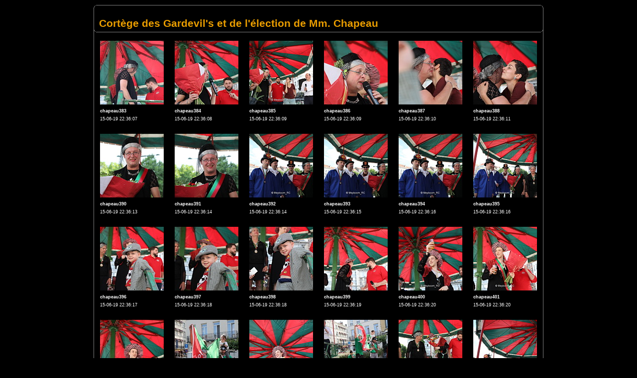

--- FILE ---
content_type: text/html
request_url: https://www.meyboom.be/galerie/2019/chapeau/pages/thumbnail/thumbnailpage15.html
body_size: 1037
content:
<!DOCTYPE html PUBLIC "-//W3C//DTD XHTML 1.0 Transitional//EN" "http://www.w3.org/TR/xhtml1/DTD/xhtml1-transitional.dtd">
<html xmlns="http://www.w3.org/1999/xhtml">
<head>
<meta http-equiv="Content-Type" content="text/html; charset=utf-8" />
<title>Cortège des Gardevil's et de l'élection de Mm. Chapeau</title>
<link href="../../css/stylesheet.css" rel="stylesheet" type="text/css" />
</head>
<body>
<table width="100%" border="0" cellspacing="0" cellpadding="0">
<tr>
<td align="center" valign="middle">
<table width="760" border="0" cellspacing="0" cellpadding="0">
<tr>
<td align="center" valign="middle">
<div id="wrapper">
<div id="subhead">
<div class="infor">
<div class="xsnazzy">
<b class="xtop">
<b class="xb1">	</b>
<b class="xb2">	</b>
<b class="xb3">	</b>
<b class="xb4">	</b>
</b>
<div class="xboxcontent">
<h1>Cortège des Gardevil's et de l'élection de Mm. Chapeau</h1>
</div>
<b class="xbottom">
<b class="xb4">	</b>
<b class="xb3">	</b>
<b class="xb2">	</b>
<b class="xb1">	</b>
</b>
</div>
</div>
</div>
<div id="mainbox" class="infor">
<div class="xsnazzy">
<b class="xtop">
<b class="xb1">	</b>
<b class="xb2">	</b>
<b class="xb3">	</b>
<b class="xb4">	</b>
</b>
<div class="xboxcontent">
<table width="100%">
<caption>
                      Thumbnail Image Table
                      </caption>
<tr align="center" valign="top">
<td class="thumbtable">
<table border="0" cellspacing="0" cellpadding="0">
<tr>
<td align="center">
<div class="thumbcontainer">
<a href="../../pages/image/imagepage337.html">
<img src="../../images/thumbnail/chapeau383.JPG" border="0" width="128" height="128" />
</a>
<div class="thumbmeta">
<strong>chapeau383</strong>
<br />15-06-19 22:36:07<br />
</div>
</div>
</td>
</tr>
</table>
</td>
<td class="thumbtable">
<table border="0" cellspacing="0" cellpadding="0">
<tr>
<td align="center">
<div class="thumbcontainer">
<a href="../../pages/image/imagepage338.html">
<img src="../../images/thumbnail/chapeau384.JPG" border="0" width="128" height="128" />
</a>
<div class="thumbmeta">
<strong>chapeau384</strong>
<br />15-06-19 22:36:08<br />
</div>
</div>
</td>
</tr>
</table>
</td>
<td class="thumbtable">
<table border="0" cellspacing="0" cellpadding="0">
<tr>
<td align="center">
<div class="thumbcontainer">
<a href="../../pages/image/imagepage339.html">
<img src="../../images/thumbnail/chapeau385.JPG" border="0" width="128" height="128" />
</a>
<div class="thumbmeta">
<strong>chapeau385</strong>
<br />15-06-19 22:36:09<br />
</div>
</div>
</td>
</tr>
</table>
</td>
<td class="thumbtable">
<table border="0" cellspacing="0" cellpadding="0">
<tr>
<td align="center">
<div class="thumbcontainer">
<a href="../../pages/image/imagepage340.html">
<img src="../../images/thumbnail/chapeau386.JPG" border="0" width="128" height="128" />
</a>
<div class="thumbmeta">
<strong>chapeau386</strong>
<br />15-06-19 22:36:09<br />
</div>
</div>
</td>
</tr>
</table>
</td>
<td class="thumbtable">
<table border="0" cellspacing="0" cellpadding="0">
<tr>
<td align="center">
<div class="thumbcontainer">
<a href="../../pages/image/imagepage341.html">
<img src="../../images/thumbnail/chapeau387.JPG" border="0" width="128" height="128" />
</a>
<div class="thumbmeta">
<strong>chapeau387</strong>
<br />15-06-19 22:36:10<br />
</div>
</div>
</td>
</tr>
</table>
</td>
<td class="thumbtable">
<table border="0" cellspacing="0" cellpadding="0">
<tr>
<td align="center">
<div class="thumbcontainer">
<a href="../../pages/image/imagepage342.html">
<img src="../../images/thumbnail/chapeau388.JPG" border="0" width="128" height="128" />
</a>
<div class="thumbmeta">
<strong>chapeau388</strong>
<br />15-06-19 22:36:11<br />
</div>
</div>
</td>
</tr>
</table>
</td>
</tr>
<tr align="center" valign="top">
<td class="thumbtable">
<table border="0" cellspacing="0" cellpadding="0">
<tr>
<td align="center">
<div class="thumbcontainer">
<a href="../../pages/image/imagepage343.html">
<img src="../../images/thumbnail/chapeau390.JPG" border="0" width="128" height="128" />
</a>
<div class="thumbmeta">
<strong>chapeau390</strong>
<br />15-06-19 22:36:13<br />
</div>
</div>
</td>
</tr>
</table>
</td>
<td class="thumbtable">
<table border="0" cellspacing="0" cellpadding="0">
<tr>
<td align="center">
<div class="thumbcontainer">
<a href="../../pages/image/imagepage344.html">
<img src="../../images/thumbnail/chapeau391.JPG" border="0" width="128" height="128" />
</a>
<div class="thumbmeta">
<strong>chapeau391</strong>
<br />15-06-19 22:36:14<br />
</div>
</div>
</td>
</tr>
</table>
</td>
<td class="thumbtable">
<table border="0" cellspacing="0" cellpadding="0">
<tr>
<td align="center">
<div class="thumbcontainer">
<a href="../../pages/image/imagepage345.html">
<img src="../../images/thumbnail/chapeau392.JPG" border="0" width="128" height="128" />
</a>
<div class="thumbmeta">
<strong>chapeau392</strong>
<br />15-06-19 22:36:14<br />
</div>
</div>
</td>
</tr>
</table>
</td>
<td class="thumbtable">
<table border="0" cellspacing="0" cellpadding="0">
<tr>
<td align="center">
<div class="thumbcontainer">
<a href="../../pages/image/imagepage346.html">
<img src="../../images/thumbnail/chapeau393.JPG" border="0" width="128" height="128" />
</a>
<div class="thumbmeta">
<strong>chapeau393</strong>
<br />15-06-19 22:36:15<br />
</div>
</div>
</td>
</tr>
</table>
</td>
<td class="thumbtable">
<table border="0" cellspacing="0" cellpadding="0">
<tr>
<td align="center">
<div class="thumbcontainer">
<a href="../../pages/image/imagepage347.html">
<img src="../../images/thumbnail/chapeau394.JPG" border="0" width="128" height="128" />
</a>
<div class="thumbmeta">
<strong>chapeau394</strong>
<br />15-06-19 22:36:16<br />
</div>
</div>
</td>
</tr>
</table>
</td>
<td class="thumbtable">
<table border="0" cellspacing="0" cellpadding="0">
<tr>
<td align="center">
<div class="thumbcontainer">
<a href="../../pages/image/imagepage348.html">
<img src="../../images/thumbnail/chapeau395.JPG" border="0" width="128" height="128" />
</a>
<div class="thumbmeta">
<strong>chapeau395</strong>
<br />15-06-19 22:36:16<br />
</div>
</div>
</td>
</tr>
</table>
</td>
</tr>
<tr align="center" valign="top">
<td class="thumbtable">
<table border="0" cellspacing="0" cellpadding="0">
<tr>
<td align="center">
<div class="thumbcontainer">
<a href="../../pages/image/imagepage349.html">
<img src="../../images/thumbnail/chapeau396.JPG" border="0" width="128" height="128" />
</a>
<div class="thumbmeta">
<strong>chapeau396</strong>
<br />15-06-19 22:36:17<br />
</div>
</div>
</td>
</tr>
</table>
</td>
<td class="thumbtable">
<table border="0" cellspacing="0" cellpadding="0">
<tr>
<td align="center">
<div class="thumbcontainer">
<a href="../../pages/image/imagepage350.html">
<img src="../../images/thumbnail/chapeau397.JPG" border="0" width="128" height="128" />
</a>
<div class="thumbmeta">
<strong>chapeau397</strong>
<br />15-06-19 22:36:18<br />
</div>
</div>
</td>
</tr>
</table>
</td>
<td class="thumbtable">
<table border="0" cellspacing="0" cellpadding="0">
<tr>
<td align="center">
<div class="thumbcontainer">
<a href="../../pages/image/imagepage351.html">
<img src="../../images/thumbnail/chapeau398.JPG" border="0" width="128" height="128" />
</a>
<div class="thumbmeta">
<strong>chapeau398</strong>
<br />15-06-19 22:36:18<br />
</div>
</div>
</td>
</tr>
</table>
</td>
<td class="thumbtable">
<table border="0" cellspacing="0" cellpadding="0">
<tr>
<td align="center">
<div class="thumbcontainer">
<a href="../../pages/image/imagepage352.html">
<img src="../../images/thumbnail/chapeau399.JPG" border="0" width="128" height="128" />
</a>
<div class="thumbmeta">
<strong>chapeau399</strong>
<br />15-06-19 22:36:19<br />
</div>
</div>
</td>
</tr>
</table>
</td>
<td class="thumbtable">
<table border="0" cellspacing="0" cellpadding="0">
<tr>
<td align="center">
<div class="thumbcontainer">
<a href="../../pages/image/imagepage353.html">
<img src="../../images/thumbnail/chapeau400.JPG" border="0" width="128" height="128" />
</a>
<div class="thumbmeta">
<strong>chapeau400</strong>
<br />15-06-19 22:36:20<br />
</div>
</div>
</td>
</tr>
</table>
</td>
<td class="thumbtable">
<table border="0" cellspacing="0" cellpadding="0">
<tr>
<td align="center">
<div class="thumbcontainer">
<a href="../../pages/image/imagepage354.html">
<img src="../../images/thumbnail/chapeau401.JPG" border="0" width="128" height="128" />
</a>
<div class="thumbmeta">
<strong>chapeau401</strong>
<br />15-06-19 22:36:20<br />
</div>
</div>
</td>
</tr>
</table>
</td>
</tr>
<tr align="center" valign="top">
<td class="thumbtable">
<table border="0" cellspacing="0" cellpadding="0">
<tr>
<td align="center">
<div class="thumbcontainer">
<a href="../../pages/image/imagepage355.html">
<img src="../../images/thumbnail/chapeau402.JPG" border="0" width="128" height="128" />
</a>
<div class="thumbmeta">
<strong>chapeau402</strong>
<br />15-06-19 22:36:21<br />
</div>
</div>
</td>
</tr>
</table>
</td>
<td class="thumbtable">
<table border="0" cellspacing="0" cellpadding="0">
<tr>
<td align="center">
<div class="thumbcontainer">
<a href="../../pages/image/imagepage356.html">
<img src="../../images/thumbnail/chapeau403.JPG" border="0" width="128" height="128" />
</a>
<div class="thumbmeta">
<strong>chapeau403</strong>
<br />15-06-19 22:36:22<br />
</div>
</div>
</td>
</tr>
</table>
</td>
<td class="thumbtable">
<table border="0" cellspacing="0" cellpadding="0">
<tr>
<td align="center">
<div class="thumbcontainer">
<a href="../../pages/image/imagepage357.html">
<img src="../../images/thumbnail/chapeau404.JPG" border="0" width="128" height="128" />
</a>
<div class="thumbmeta">
<strong>chapeau404</strong>
<br />15-06-19 22:36:23<br />
</div>
</div>
</td>
</tr>
</table>
</td>
<td class="thumbtable">
<table border="0" cellspacing="0" cellpadding="0">
<tr>
<td align="center">
<div class="thumbcontainer">
<a href="../../pages/image/imagepage358.html">
<img src="../../images/thumbnail/chapeau405.JPG" border="0" width="128" height="128" />
</a>
<div class="thumbmeta">
<strong>chapeau405</strong>
<br />15-06-19 22:36:23<br />
</div>
</div>
</td>
</tr>
</table>
</td>
<td class="thumbtable">
<table border="0" cellspacing="0" cellpadding="0">
<tr>
<td align="center">
<div class="thumbcontainer">
<a href="../../pages/image/imagepage359.html">
<img src="../../images/thumbnail/chapeau406.JPG" border="0" width="128" height="128" />
</a>
<div class="thumbmeta">
<strong>chapeau406</strong>
<br />15-06-19 22:36:24<br />
</div>
</div>
</td>
</tr>
</table>
</td>
<td class="thumbtable">
<table border="0" cellspacing="0" cellpadding="0">
<tr>
<td align="center">
<div class="thumbcontainer">
<a href="../../pages/image/imagepage360.html">
<img src="../../images/thumbnail/chapeau407.JPG" border="0" width="128" height="128" />
</a>
<div class="thumbmeta">
<strong>chapeau407</strong>
<br />15-06-19 22:36:25<br />
</div>
</div>
</td>
</tr>
</table>
</td>
</tr>
</table>
<div class="paginate">Pages:     
                    	<a href="../../index.html">1</a>
<a href="../../pages/thumbnail/thumbnailpage2.html">2</a>
<a href="../../pages/thumbnail/thumbnailpage3.html">3</a>
<a href="../../pages/thumbnail/thumbnailpage4.html">4</a>
<a href="../../pages/thumbnail/thumbnailpage5.html">5</a>
<a href="../../pages/thumbnail/thumbnailpage6.html">6</a>
<a href="../../pages/thumbnail/thumbnailpage7.html">7</a>
<a href="../../pages/thumbnail/thumbnailpage8.html">8</a>
<a href="../../pages/thumbnail/thumbnailpage9.html">9</a>
<a href="../../pages/thumbnail/thumbnailpage10.html">10</a>
<a href="../../pages/thumbnail/thumbnailpage11.html">11</a>
<a href="../../pages/thumbnail/thumbnailpage12.html">12</a>
<a href="../../pages/thumbnail/thumbnailpage13.html">13</a>
<a href="../../pages/thumbnail/thumbnailpage14.html">14</a>
<span class="this-page">15</span>
<a href="../../pages/thumbnail/thumbnailpage16.html">16</a>
<a href="../../pages/thumbnail/thumbnailpage17.html">17</a>
</div>
</div>
<b class="xbottom">
<b class="xb4">	</b>
<b class="xb3">	</b>
<b class="xb2">	</b>
<b class="xb1">	</b>
</b>
</div>
</div>
</div>
</td>
</tr>
</table>
</td>
</tr>
</table>
</body>
</html>


--- FILE ---
content_type: text/css
request_url: https://www.meyboom.be/galerie/2019/chapeau/css/stylesheet.css
body_size: 1308
content:


/* CSS
--------------------------------------------------*/
body {
	color: #000000;
	font-family: Verdana, Helvetica, sans-serif;
	font-size: 10pt;
	margin: 0;
	padding: 0;
	background: #000000;
}

body,h1,h2,h3,h4,h5,h6,p,form,fieldset {
	margin: 0;
	padding: 0;
}

/* Links
--------------------------------------------------*/
a {
	text-decoration: underline;
	color: #000000;
}

a:hover {
	text-decoration: none;
	color: #000000;
}

a img {
	border: none;
}

/* IDs
--------------------------------------------------*/
#wrapper {
	padding: 0;
	margin: 0 auto;
	text-align: center;
}

#logohead {
	background: #000000;
	text-align: left;
	margin-top: 10px;
}

#logofooter {
	background: #000000;
	text-align: left;
	margin-top: 10px;
}

#pagehead {
	background: transparent;
	color: #000000;
	margin-bottom: -20px;
	position: relative;
	z-index: 2;
	font-family: "Verdana", Helvetica, sans-serif;
	font-size: 10pt;
}

#pagehead a {
	color: #000000;
}

#pagehead p {
	line-height: 13pt;
}

#subhead {
	position: relative;
	z-index: 1;
	height: 1px;
}

html > body #subhead {
	height: auto;
}

#mainbox {
	margin-top: -20px;
}

#pagefoot {
	background: transparent;
	color: #FF80C0;
	margin-top: -20px;
	margin-bottom: 10px;
	font-family: "Verdana", Helvetica, sans-serif;
	font-size: 10pt;
}

#pagefoot strong, #pagehead strong {
	font-size: 11pt;
}

#pagefoot a {
	color: #FF80C0;
}

#mainimage {
	margin: 0;
	padding: 10px;
	text-align: center;
}

#mainimage img {
	margin-bottom: 10px;
	background: #000000;
	padding: 5px;
}

#altmainimage {
	padding: 10px 0 10px 0;
	margin: 0 0 10px 0;
	width: 740px;
	overflow: auto;
	text-align: center;
}

/* Classes
--------------------------------------------------*/
.low {
	display: none;
}

.smalltext {
	font-size: 8pt;
	color: #FFFFFF;
	font-family: "Verdana", Helvetica, sans-serif;
}

.clearer {
	clear: both;
	line-height: 0;
}

.left {
	float: left;
	clear: right;
	background: transparent;
}

.right {
	float: right;
	background: transparent;
}

.center {
	text-align: center;
	margin: 0 auto;
}

.sep {
	line-height: 0px;
	height: 1px;
	border: none;
	background: #a2c0df;
	color: #a2c0df;
	margin: 0;
	padding: 0;
}

.seppad {
	line-height: 0px;
	height: 1px;
	border: none;
	background: #a2c0df;
	color: #a2c0df;
	margin: 10px 0 10px 0;
	padding: 0;
}

.metatitle {
	margin-bottom: 10px;
}

.metatitle1 {
	font-size: 11pt;
	font-weight: bold;
	margin: 0;
	padding: 0;
	font-family: Arial, Helvetica, sans-serif;
	float: left;
}

.metatitle1 a {
	text-decoration: none;
}

.metatitle1 a:hover {
	color: #7ba9c4;
}

.metatitle2 {
	font-size: 70%;
	font-style: italic;
	margin-left: 10px;
	margin-top: 0.5em;
	float: left;
}

.metatitle3 {
	float: right;
}

.metaitem {
	margin-bottom: 4px;
}

.thumbcontainer {
	padding: 5px;
	background: #000000;
	height: auto;
	display: table-cell;
}

.thumbmeta {
	margin-top: 5px;
	text-align: left;
	font-size: 7pt;
	line-height: 12pt;
	color: #FFFFFF;
	font-family: "Verdana", Helvetica, sans-serif;
}

.metabox {
	background: #000000;
	padding: 7px;
	text-align: left;
	font-size: 10pt;
	line-height: 12pt;
	margin: 0 auto;
	height: 1px;
	color: #FFFFFF;
	font-family: "Verdana", Helvetica, sans-serif;
}

html > body .metabox {
	height: auto;
}

.paginate {
	color: #FFFFFF;
	font-family: "Verdana", Helvetica, sans-serif;
	font-size: 8pt;
	padding-top: 10px;
	padding-bottom: 10px;
	margin: 0px;
	text-align: center;
	background: #000000
  }

  .paginate a {
  padding: 2px 6px;
  line-height: 24px;
  border: solid 1px #FFFF80;
	background: #000000;
	text-decoration: none;
	color: #FFFFFF;
  }

  .paginate .this-page {
  padding: 2px 6px;
  line-height: 24px;
  border-color: #999999;
  font-weight: bold;
  font-size: 8pt;
	vertical-align: top;
	background: #000000;
}

.paginate a:hover {
	color: #000000;
	background: #000000;
	border-color: #003366;
	text-decoration: none;
}

.imagenav {
	color: #FFFFFF;
	padding: 5px 10px 5px 10px;
	margin: 0 auto;
	font-size: 8pt;
	font-family: "Verdana", Helvetica, sans-serif;
}

.imagenav a {
	color: #FFFFFF;
}

.headimage {
	position: relative;
	top: -8px;
	left: -6px;
}

html > body .headimage {
	position: relative;
	top: -12px;
	left: -8px;
}

.slide {
	background: #000000;
	padding: 7px;
	margin-right: 10px;
}

.nav {
	background: #000000;
	padding: 7px;
}

.pageh1 {
	font-size: 16pt;
	font-weight: bolder;
	padding: 0px 0 0px 9px;
	text-align: center;
	color: #E89C00;
	font-family: "Arial", Helvetica, sans-serif;
}

/* Headings
--------------------------------------------------*/
h1 {
	font-size: 16pt;
	font-weight: bolder;
	margin: 10px 0 10px 0;
	padding: 5px 0 5px 0;
	text-align: center;
	color: #E89C00;
	font-family: "Arial", Helvetica, sans-serif;
}

/* Images
--------------------------------------------------*/
/* Tables
--------------------------------------------------*/
caption {
	display: none;
}

table{
	margin: 0;
	padding: 0;
	border: 0;
}

td {
	padding: 0;
	margin: 0;
}

td.thumbtable {
	padding: 5px;
	text-align: center;
}

.infor {
	text-align: left;
	padding: 0;
}

.xsnazzy h1, .xsnazzy p {
	margin: 0 10px;
}

#pagehead .xsnazzy p, #pagefoot .xsnazzy p {
	line-height: 15pt;
	background: transparent;
}

.xsnazzy {
	background: transparent;
	margin-top: 10px;
}

.xtop, .xbottom {
	display: block;
	background: transparent;
	font-size: 1px;
}

.xb1, .xb2, .xb3, .xb4 {
	display: block;
	overflow: hidden;
}

.xb1, .xb2, .xb3 {
	height: 1px;
}

.xb2, .xb3, .xb4 {
	background: #000000;
	border-left: 1px solid #808080;
	border-right: 1px solid #808080;
}

#subhead .xb2, #subhead .xb3, #subhead .xb4 {
	background: #000000;
	border-left: 1px solid #808080;
	border-right: 1px solid #808080;
}

#pagehead .xb2, #pagehead .xb3, #pagehead .xb4 {
	background: #000000;
	border-left: 1px solid #808080;
	border-right: 1px solid #808080;
}

#pagefoot .xb2, #pagefoot .xb3, #pagefoot .xb4 {
	background: #000000;
	border-left: 1px solid #808080;
	border-right: 1px solid #808080;
}

.xb1 {
	margin: 0 5px;
	background: #808080;
}

.xb2 {
	margin: 0 3px;
	border-width: 0 2px;
}

.xb3 {
	margin: 0 2px;
}

.xb4 {
	height: 2px;
	margin: 0 1px;
}

.xboxcontent {
	display: block;
	background: #000000;
	border: 0 solid #808080;
	border-width: 0 1px;
}

#mainbox .xboxcontent {
	padding: 10px 0 10px 0;
}

#pagehead .xboxcontent {
	display: block;
	background: #000000;
	border: 0 solid #808080;
	border-width: 0 1px;
}

#pagefoot .xboxcontent {
	display: block;
	background: #000000;
	border: 0 solid #808080;
	border-width: 0 1px;
}

#subhead .xboxcontent {
	display: block;
	background: #000000;
	border: 0 solid #808080;
	border-width: 0 1px;
	padding: 20px 0 0 0;
}

#subhead .xsnazzy h1 {
	margin: 0 10px;
	font-size: 16pt;
	padding: 0;
	color: #E89C00;
	text-align: left;
}

#subhead .xsnazzy pageh1 {
	margin: 0 10px;
	font-size: 16pt;
	padding: 0;
	color: #E89C00;
	text-align: left;
}

#subhead .smalltext {
	margin-left: 10px;
	padding-bottom: 5px;
}

#pagefoot .xboxcontent p.left {
	background: #000000;
}

